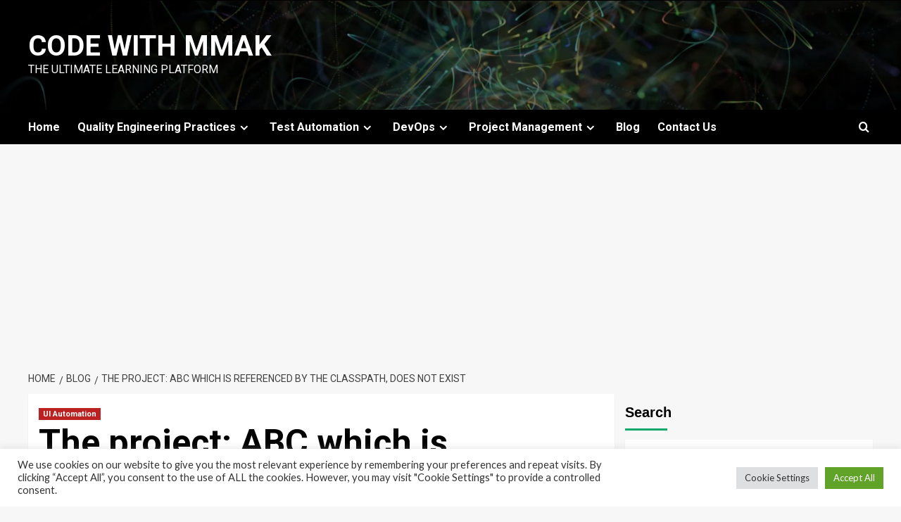

--- FILE ---
content_type: text/html; charset=utf-8
request_url: https://www.google.com/recaptcha/api2/anchor?ar=1&k=6LeYgDkjAAAAAJk9ilH0uL3B_G_OHhK5qsmT4GHy&co=aHR0cHM6Ly93d3cuY29kZXdpdGhtbWFrLmNvbTo0NDM.&hl=en&v=PoyoqOPhxBO7pBk68S4YbpHZ&theme=light&size=normal&anchor-ms=20000&execute-ms=30000&cb=1idai4vimpse
body_size: 49487
content:
<!DOCTYPE HTML><html dir="ltr" lang="en"><head><meta http-equiv="Content-Type" content="text/html; charset=UTF-8">
<meta http-equiv="X-UA-Compatible" content="IE=edge">
<title>reCAPTCHA</title>
<style type="text/css">
/* cyrillic-ext */
@font-face {
  font-family: 'Roboto';
  font-style: normal;
  font-weight: 400;
  font-stretch: 100%;
  src: url(//fonts.gstatic.com/s/roboto/v48/KFO7CnqEu92Fr1ME7kSn66aGLdTylUAMa3GUBHMdazTgWw.woff2) format('woff2');
  unicode-range: U+0460-052F, U+1C80-1C8A, U+20B4, U+2DE0-2DFF, U+A640-A69F, U+FE2E-FE2F;
}
/* cyrillic */
@font-face {
  font-family: 'Roboto';
  font-style: normal;
  font-weight: 400;
  font-stretch: 100%;
  src: url(//fonts.gstatic.com/s/roboto/v48/KFO7CnqEu92Fr1ME7kSn66aGLdTylUAMa3iUBHMdazTgWw.woff2) format('woff2');
  unicode-range: U+0301, U+0400-045F, U+0490-0491, U+04B0-04B1, U+2116;
}
/* greek-ext */
@font-face {
  font-family: 'Roboto';
  font-style: normal;
  font-weight: 400;
  font-stretch: 100%;
  src: url(//fonts.gstatic.com/s/roboto/v48/KFO7CnqEu92Fr1ME7kSn66aGLdTylUAMa3CUBHMdazTgWw.woff2) format('woff2');
  unicode-range: U+1F00-1FFF;
}
/* greek */
@font-face {
  font-family: 'Roboto';
  font-style: normal;
  font-weight: 400;
  font-stretch: 100%;
  src: url(//fonts.gstatic.com/s/roboto/v48/KFO7CnqEu92Fr1ME7kSn66aGLdTylUAMa3-UBHMdazTgWw.woff2) format('woff2');
  unicode-range: U+0370-0377, U+037A-037F, U+0384-038A, U+038C, U+038E-03A1, U+03A3-03FF;
}
/* math */
@font-face {
  font-family: 'Roboto';
  font-style: normal;
  font-weight: 400;
  font-stretch: 100%;
  src: url(//fonts.gstatic.com/s/roboto/v48/KFO7CnqEu92Fr1ME7kSn66aGLdTylUAMawCUBHMdazTgWw.woff2) format('woff2');
  unicode-range: U+0302-0303, U+0305, U+0307-0308, U+0310, U+0312, U+0315, U+031A, U+0326-0327, U+032C, U+032F-0330, U+0332-0333, U+0338, U+033A, U+0346, U+034D, U+0391-03A1, U+03A3-03A9, U+03B1-03C9, U+03D1, U+03D5-03D6, U+03F0-03F1, U+03F4-03F5, U+2016-2017, U+2034-2038, U+203C, U+2040, U+2043, U+2047, U+2050, U+2057, U+205F, U+2070-2071, U+2074-208E, U+2090-209C, U+20D0-20DC, U+20E1, U+20E5-20EF, U+2100-2112, U+2114-2115, U+2117-2121, U+2123-214F, U+2190, U+2192, U+2194-21AE, U+21B0-21E5, U+21F1-21F2, U+21F4-2211, U+2213-2214, U+2216-22FF, U+2308-230B, U+2310, U+2319, U+231C-2321, U+2336-237A, U+237C, U+2395, U+239B-23B7, U+23D0, U+23DC-23E1, U+2474-2475, U+25AF, U+25B3, U+25B7, U+25BD, U+25C1, U+25CA, U+25CC, U+25FB, U+266D-266F, U+27C0-27FF, U+2900-2AFF, U+2B0E-2B11, U+2B30-2B4C, U+2BFE, U+3030, U+FF5B, U+FF5D, U+1D400-1D7FF, U+1EE00-1EEFF;
}
/* symbols */
@font-face {
  font-family: 'Roboto';
  font-style: normal;
  font-weight: 400;
  font-stretch: 100%;
  src: url(//fonts.gstatic.com/s/roboto/v48/KFO7CnqEu92Fr1ME7kSn66aGLdTylUAMaxKUBHMdazTgWw.woff2) format('woff2');
  unicode-range: U+0001-000C, U+000E-001F, U+007F-009F, U+20DD-20E0, U+20E2-20E4, U+2150-218F, U+2190, U+2192, U+2194-2199, U+21AF, U+21E6-21F0, U+21F3, U+2218-2219, U+2299, U+22C4-22C6, U+2300-243F, U+2440-244A, U+2460-24FF, U+25A0-27BF, U+2800-28FF, U+2921-2922, U+2981, U+29BF, U+29EB, U+2B00-2BFF, U+4DC0-4DFF, U+FFF9-FFFB, U+10140-1018E, U+10190-1019C, U+101A0, U+101D0-101FD, U+102E0-102FB, U+10E60-10E7E, U+1D2C0-1D2D3, U+1D2E0-1D37F, U+1F000-1F0FF, U+1F100-1F1AD, U+1F1E6-1F1FF, U+1F30D-1F30F, U+1F315, U+1F31C, U+1F31E, U+1F320-1F32C, U+1F336, U+1F378, U+1F37D, U+1F382, U+1F393-1F39F, U+1F3A7-1F3A8, U+1F3AC-1F3AF, U+1F3C2, U+1F3C4-1F3C6, U+1F3CA-1F3CE, U+1F3D4-1F3E0, U+1F3ED, U+1F3F1-1F3F3, U+1F3F5-1F3F7, U+1F408, U+1F415, U+1F41F, U+1F426, U+1F43F, U+1F441-1F442, U+1F444, U+1F446-1F449, U+1F44C-1F44E, U+1F453, U+1F46A, U+1F47D, U+1F4A3, U+1F4B0, U+1F4B3, U+1F4B9, U+1F4BB, U+1F4BF, U+1F4C8-1F4CB, U+1F4D6, U+1F4DA, U+1F4DF, U+1F4E3-1F4E6, U+1F4EA-1F4ED, U+1F4F7, U+1F4F9-1F4FB, U+1F4FD-1F4FE, U+1F503, U+1F507-1F50B, U+1F50D, U+1F512-1F513, U+1F53E-1F54A, U+1F54F-1F5FA, U+1F610, U+1F650-1F67F, U+1F687, U+1F68D, U+1F691, U+1F694, U+1F698, U+1F6AD, U+1F6B2, U+1F6B9-1F6BA, U+1F6BC, U+1F6C6-1F6CF, U+1F6D3-1F6D7, U+1F6E0-1F6EA, U+1F6F0-1F6F3, U+1F6F7-1F6FC, U+1F700-1F7FF, U+1F800-1F80B, U+1F810-1F847, U+1F850-1F859, U+1F860-1F887, U+1F890-1F8AD, U+1F8B0-1F8BB, U+1F8C0-1F8C1, U+1F900-1F90B, U+1F93B, U+1F946, U+1F984, U+1F996, U+1F9E9, U+1FA00-1FA6F, U+1FA70-1FA7C, U+1FA80-1FA89, U+1FA8F-1FAC6, U+1FACE-1FADC, U+1FADF-1FAE9, U+1FAF0-1FAF8, U+1FB00-1FBFF;
}
/* vietnamese */
@font-face {
  font-family: 'Roboto';
  font-style: normal;
  font-weight: 400;
  font-stretch: 100%;
  src: url(//fonts.gstatic.com/s/roboto/v48/KFO7CnqEu92Fr1ME7kSn66aGLdTylUAMa3OUBHMdazTgWw.woff2) format('woff2');
  unicode-range: U+0102-0103, U+0110-0111, U+0128-0129, U+0168-0169, U+01A0-01A1, U+01AF-01B0, U+0300-0301, U+0303-0304, U+0308-0309, U+0323, U+0329, U+1EA0-1EF9, U+20AB;
}
/* latin-ext */
@font-face {
  font-family: 'Roboto';
  font-style: normal;
  font-weight: 400;
  font-stretch: 100%;
  src: url(//fonts.gstatic.com/s/roboto/v48/KFO7CnqEu92Fr1ME7kSn66aGLdTylUAMa3KUBHMdazTgWw.woff2) format('woff2');
  unicode-range: U+0100-02BA, U+02BD-02C5, U+02C7-02CC, U+02CE-02D7, U+02DD-02FF, U+0304, U+0308, U+0329, U+1D00-1DBF, U+1E00-1E9F, U+1EF2-1EFF, U+2020, U+20A0-20AB, U+20AD-20C0, U+2113, U+2C60-2C7F, U+A720-A7FF;
}
/* latin */
@font-face {
  font-family: 'Roboto';
  font-style: normal;
  font-weight: 400;
  font-stretch: 100%;
  src: url(//fonts.gstatic.com/s/roboto/v48/KFO7CnqEu92Fr1ME7kSn66aGLdTylUAMa3yUBHMdazQ.woff2) format('woff2');
  unicode-range: U+0000-00FF, U+0131, U+0152-0153, U+02BB-02BC, U+02C6, U+02DA, U+02DC, U+0304, U+0308, U+0329, U+2000-206F, U+20AC, U+2122, U+2191, U+2193, U+2212, U+2215, U+FEFF, U+FFFD;
}
/* cyrillic-ext */
@font-face {
  font-family: 'Roboto';
  font-style: normal;
  font-weight: 500;
  font-stretch: 100%;
  src: url(//fonts.gstatic.com/s/roboto/v48/KFO7CnqEu92Fr1ME7kSn66aGLdTylUAMa3GUBHMdazTgWw.woff2) format('woff2');
  unicode-range: U+0460-052F, U+1C80-1C8A, U+20B4, U+2DE0-2DFF, U+A640-A69F, U+FE2E-FE2F;
}
/* cyrillic */
@font-face {
  font-family: 'Roboto';
  font-style: normal;
  font-weight: 500;
  font-stretch: 100%;
  src: url(//fonts.gstatic.com/s/roboto/v48/KFO7CnqEu92Fr1ME7kSn66aGLdTylUAMa3iUBHMdazTgWw.woff2) format('woff2');
  unicode-range: U+0301, U+0400-045F, U+0490-0491, U+04B0-04B1, U+2116;
}
/* greek-ext */
@font-face {
  font-family: 'Roboto';
  font-style: normal;
  font-weight: 500;
  font-stretch: 100%;
  src: url(//fonts.gstatic.com/s/roboto/v48/KFO7CnqEu92Fr1ME7kSn66aGLdTylUAMa3CUBHMdazTgWw.woff2) format('woff2');
  unicode-range: U+1F00-1FFF;
}
/* greek */
@font-face {
  font-family: 'Roboto';
  font-style: normal;
  font-weight: 500;
  font-stretch: 100%;
  src: url(//fonts.gstatic.com/s/roboto/v48/KFO7CnqEu92Fr1ME7kSn66aGLdTylUAMa3-UBHMdazTgWw.woff2) format('woff2');
  unicode-range: U+0370-0377, U+037A-037F, U+0384-038A, U+038C, U+038E-03A1, U+03A3-03FF;
}
/* math */
@font-face {
  font-family: 'Roboto';
  font-style: normal;
  font-weight: 500;
  font-stretch: 100%;
  src: url(//fonts.gstatic.com/s/roboto/v48/KFO7CnqEu92Fr1ME7kSn66aGLdTylUAMawCUBHMdazTgWw.woff2) format('woff2');
  unicode-range: U+0302-0303, U+0305, U+0307-0308, U+0310, U+0312, U+0315, U+031A, U+0326-0327, U+032C, U+032F-0330, U+0332-0333, U+0338, U+033A, U+0346, U+034D, U+0391-03A1, U+03A3-03A9, U+03B1-03C9, U+03D1, U+03D5-03D6, U+03F0-03F1, U+03F4-03F5, U+2016-2017, U+2034-2038, U+203C, U+2040, U+2043, U+2047, U+2050, U+2057, U+205F, U+2070-2071, U+2074-208E, U+2090-209C, U+20D0-20DC, U+20E1, U+20E5-20EF, U+2100-2112, U+2114-2115, U+2117-2121, U+2123-214F, U+2190, U+2192, U+2194-21AE, U+21B0-21E5, U+21F1-21F2, U+21F4-2211, U+2213-2214, U+2216-22FF, U+2308-230B, U+2310, U+2319, U+231C-2321, U+2336-237A, U+237C, U+2395, U+239B-23B7, U+23D0, U+23DC-23E1, U+2474-2475, U+25AF, U+25B3, U+25B7, U+25BD, U+25C1, U+25CA, U+25CC, U+25FB, U+266D-266F, U+27C0-27FF, U+2900-2AFF, U+2B0E-2B11, U+2B30-2B4C, U+2BFE, U+3030, U+FF5B, U+FF5D, U+1D400-1D7FF, U+1EE00-1EEFF;
}
/* symbols */
@font-face {
  font-family: 'Roboto';
  font-style: normal;
  font-weight: 500;
  font-stretch: 100%;
  src: url(//fonts.gstatic.com/s/roboto/v48/KFO7CnqEu92Fr1ME7kSn66aGLdTylUAMaxKUBHMdazTgWw.woff2) format('woff2');
  unicode-range: U+0001-000C, U+000E-001F, U+007F-009F, U+20DD-20E0, U+20E2-20E4, U+2150-218F, U+2190, U+2192, U+2194-2199, U+21AF, U+21E6-21F0, U+21F3, U+2218-2219, U+2299, U+22C4-22C6, U+2300-243F, U+2440-244A, U+2460-24FF, U+25A0-27BF, U+2800-28FF, U+2921-2922, U+2981, U+29BF, U+29EB, U+2B00-2BFF, U+4DC0-4DFF, U+FFF9-FFFB, U+10140-1018E, U+10190-1019C, U+101A0, U+101D0-101FD, U+102E0-102FB, U+10E60-10E7E, U+1D2C0-1D2D3, U+1D2E0-1D37F, U+1F000-1F0FF, U+1F100-1F1AD, U+1F1E6-1F1FF, U+1F30D-1F30F, U+1F315, U+1F31C, U+1F31E, U+1F320-1F32C, U+1F336, U+1F378, U+1F37D, U+1F382, U+1F393-1F39F, U+1F3A7-1F3A8, U+1F3AC-1F3AF, U+1F3C2, U+1F3C4-1F3C6, U+1F3CA-1F3CE, U+1F3D4-1F3E0, U+1F3ED, U+1F3F1-1F3F3, U+1F3F5-1F3F7, U+1F408, U+1F415, U+1F41F, U+1F426, U+1F43F, U+1F441-1F442, U+1F444, U+1F446-1F449, U+1F44C-1F44E, U+1F453, U+1F46A, U+1F47D, U+1F4A3, U+1F4B0, U+1F4B3, U+1F4B9, U+1F4BB, U+1F4BF, U+1F4C8-1F4CB, U+1F4D6, U+1F4DA, U+1F4DF, U+1F4E3-1F4E6, U+1F4EA-1F4ED, U+1F4F7, U+1F4F9-1F4FB, U+1F4FD-1F4FE, U+1F503, U+1F507-1F50B, U+1F50D, U+1F512-1F513, U+1F53E-1F54A, U+1F54F-1F5FA, U+1F610, U+1F650-1F67F, U+1F687, U+1F68D, U+1F691, U+1F694, U+1F698, U+1F6AD, U+1F6B2, U+1F6B9-1F6BA, U+1F6BC, U+1F6C6-1F6CF, U+1F6D3-1F6D7, U+1F6E0-1F6EA, U+1F6F0-1F6F3, U+1F6F7-1F6FC, U+1F700-1F7FF, U+1F800-1F80B, U+1F810-1F847, U+1F850-1F859, U+1F860-1F887, U+1F890-1F8AD, U+1F8B0-1F8BB, U+1F8C0-1F8C1, U+1F900-1F90B, U+1F93B, U+1F946, U+1F984, U+1F996, U+1F9E9, U+1FA00-1FA6F, U+1FA70-1FA7C, U+1FA80-1FA89, U+1FA8F-1FAC6, U+1FACE-1FADC, U+1FADF-1FAE9, U+1FAF0-1FAF8, U+1FB00-1FBFF;
}
/* vietnamese */
@font-face {
  font-family: 'Roboto';
  font-style: normal;
  font-weight: 500;
  font-stretch: 100%;
  src: url(//fonts.gstatic.com/s/roboto/v48/KFO7CnqEu92Fr1ME7kSn66aGLdTylUAMa3OUBHMdazTgWw.woff2) format('woff2');
  unicode-range: U+0102-0103, U+0110-0111, U+0128-0129, U+0168-0169, U+01A0-01A1, U+01AF-01B0, U+0300-0301, U+0303-0304, U+0308-0309, U+0323, U+0329, U+1EA0-1EF9, U+20AB;
}
/* latin-ext */
@font-face {
  font-family: 'Roboto';
  font-style: normal;
  font-weight: 500;
  font-stretch: 100%;
  src: url(//fonts.gstatic.com/s/roboto/v48/KFO7CnqEu92Fr1ME7kSn66aGLdTylUAMa3KUBHMdazTgWw.woff2) format('woff2');
  unicode-range: U+0100-02BA, U+02BD-02C5, U+02C7-02CC, U+02CE-02D7, U+02DD-02FF, U+0304, U+0308, U+0329, U+1D00-1DBF, U+1E00-1E9F, U+1EF2-1EFF, U+2020, U+20A0-20AB, U+20AD-20C0, U+2113, U+2C60-2C7F, U+A720-A7FF;
}
/* latin */
@font-face {
  font-family: 'Roboto';
  font-style: normal;
  font-weight: 500;
  font-stretch: 100%;
  src: url(//fonts.gstatic.com/s/roboto/v48/KFO7CnqEu92Fr1ME7kSn66aGLdTylUAMa3yUBHMdazQ.woff2) format('woff2');
  unicode-range: U+0000-00FF, U+0131, U+0152-0153, U+02BB-02BC, U+02C6, U+02DA, U+02DC, U+0304, U+0308, U+0329, U+2000-206F, U+20AC, U+2122, U+2191, U+2193, U+2212, U+2215, U+FEFF, U+FFFD;
}
/* cyrillic-ext */
@font-face {
  font-family: 'Roboto';
  font-style: normal;
  font-weight: 900;
  font-stretch: 100%;
  src: url(//fonts.gstatic.com/s/roboto/v48/KFO7CnqEu92Fr1ME7kSn66aGLdTylUAMa3GUBHMdazTgWw.woff2) format('woff2');
  unicode-range: U+0460-052F, U+1C80-1C8A, U+20B4, U+2DE0-2DFF, U+A640-A69F, U+FE2E-FE2F;
}
/* cyrillic */
@font-face {
  font-family: 'Roboto';
  font-style: normal;
  font-weight: 900;
  font-stretch: 100%;
  src: url(//fonts.gstatic.com/s/roboto/v48/KFO7CnqEu92Fr1ME7kSn66aGLdTylUAMa3iUBHMdazTgWw.woff2) format('woff2');
  unicode-range: U+0301, U+0400-045F, U+0490-0491, U+04B0-04B1, U+2116;
}
/* greek-ext */
@font-face {
  font-family: 'Roboto';
  font-style: normal;
  font-weight: 900;
  font-stretch: 100%;
  src: url(//fonts.gstatic.com/s/roboto/v48/KFO7CnqEu92Fr1ME7kSn66aGLdTylUAMa3CUBHMdazTgWw.woff2) format('woff2');
  unicode-range: U+1F00-1FFF;
}
/* greek */
@font-face {
  font-family: 'Roboto';
  font-style: normal;
  font-weight: 900;
  font-stretch: 100%;
  src: url(//fonts.gstatic.com/s/roboto/v48/KFO7CnqEu92Fr1ME7kSn66aGLdTylUAMa3-UBHMdazTgWw.woff2) format('woff2');
  unicode-range: U+0370-0377, U+037A-037F, U+0384-038A, U+038C, U+038E-03A1, U+03A3-03FF;
}
/* math */
@font-face {
  font-family: 'Roboto';
  font-style: normal;
  font-weight: 900;
  font-stretch: 100%;
  src: url(//fonts.gstatic.com/s/roboto/v48/KFO7CnqEu92Fr1ME7kSn66aGLdTylUAMawCUBHMdazTgWw.woff2) format('woff2');
  unicode-range: U+0302-0303, U+0305, U+0307-0308, U+0310, U+0312, U+0315, U+031A, U+0326-0327, U+032C, U+032F-0330, U+0332-0333, U+0338, U+033A, U+0346, U+034D, U+0391-03A1, U+03A3-03A9, U+03B1-03C9, U+03D1, U+03D5-03D6, U+03F0-03F1, U+03F4-03F5, U+2016-2017, U+2034-2038, U+203C, U+2040, U+2043, U+2047, U+2050, U+2057, U+205F, U+2070-2071, U+2074-208E, U+2090-209C, U+20D0-20DC, U+20E1, U+20E5-20EF, U+2100-2112, U+2114-2115, U+2117-2121, U+2123-214F, U+2190, U+2192, U+2194-21AE, U+21B0-21E5, U+21F1-21F2, U+21F4-2211, U+2213-2214, U+2216-22FF, U+2308-230B, U+2310, U+2319, U+231C-2321, U+2336-237A, U+237C, U+2395, U+239B-23B7, U+23D0, U+23DC-23E1, U+2474-2475, U+25AF, U+25B3, U+25B7, U+25BD, U+25C1, U+25CA, U+25CC, U+25FB, U+266D-266F, U+27C0-27FF, U+2900-2AFF, U+2B0E-2B11, U+2B30-2B4C, U+2BFE, U+3030, U+FF5B, U+FF5D, U+1D400-1D7FF, U+1EE00-1EEFF;
}
/* symbols */
@font-face {
  font-family: 'Roboto';
  font-style: normal;
  font-weight: 900;
  font-stretch: 100%;
  src: url(//fonts.gstatic.com/s/roboto/v48/KFO7CnqEu92Fr1ME7kSn66aGLdTylUAMaxKUBHMdazTgWw.woff2) format('woff2');
  unicode-range: U+0001-000C, U+000E-001F, U+007F-009F, U+20DD-20E0, U+20E2-20E4, U+2150-218F, U+2190, U+2192, U+2194-2199, U+21AF, U+21E6-21F0, U+21F3, U+2218-2219, U+2299, U+22C4-22C6, U+2300-243F, U+2440-244A, U+2460-24FF, U+25A0-27BF, U+2800-28FF, U+2921-2922, U+2981, U+29BF, U+29EB, U+2B00-2BFF, U+4DC0-4DFF, U+FFF9-FFFB, U+10140-1018E, U+10190-1019C, U+101A0, U+101D0-101FD, U+102E0-102FB, U+10E60-10E7E, U+1D2C0-1D2D3, U+1D2E0-1D37F, U+1F000-1F0FF, U+1F100-1F1AD, U+1F1E6-1F1FF, U+1F30D-1F30F, U+1F315, U+1F31C, U+1F31E, U+1F320-1F32C, U+1F336, U+1F378, U+1F37D, U+1F382, U+1F393-1F39F, U+1F3A7-1F3A8, U+1F3AC-1F3AF, U+1F3C2, U+1F3C4-1F3C6, U+1F3CA-1F3CE, U+1F3D4-1F3E0, U+1F3ED, U+1F3F1-1F3F3, U+1F3F5-1F3F7, U+1F408, U+1F415, U+1F41F, U+1F426, U+1F43F, U+1F441-1F442, U+1F444, U+1F446-1F449, U+1F44C-1F44E, U+1F453, U+1F46A, U+1F47D, U+1F4A3, U+1F4B0, U+1F4B3, U+1F4B9, U+1F4BB, U+1F4BF, U+1F4C8-1F4CB, U+1F4D6, U+1F4DA, U+1F4DF, U+1F4E3-1F4E6, U+1F4EA-1F4ED, U+1F4F7, U+1F4F9-1F4FB, U+1F4FD-1F4FE, U+1F503, U+1F507-1F50B, U+1F50D, U+1F512-1F513, U+1F53E-1F54A, U+1F54F-1F5FA, U+1F610, U+1F650-1F67F, U+1F687, U+1F68D, U+1F691, U+1F694, U+1F698, U+1F6AD, U+1F6B2, U+1F6B9-1F6BA, U+1F6BC, U+1F6C6-1F6CF, U+1F6D3-1F6D7, U+1F6E0-1F6EA, U+1F6F0-1F6F3, U+1F6F7-1F6FC, U+1F700-1F7FF, U+1F800-1F80B, U+1F810-1F847, U+1F850-1F859, U+1F860-1F887, U+1F890-1F8AD, U+1F8B0-1F8BB, U+1F8C0-1F8C1, U+1F900-1F90B, U+1F93B, U+1F946, U+1F984, U+1F996, U+1F9E9, U+1FA00-1FA6F, U+1FA70-1FA7C, U+1FA80-1FA89, U+1FA8F-1FAC6, U+1FACE-1FADC, U+1FADF-1FAE9, U+1FAF0-1FAF8, U+1FB00-1FBFF;
}
/* vietnamese */
@font-face {
  font-family: 'Roboto';
  font-style: normal;
  font-weight: 900;
  font-stretch: 100%;
  src: url(//fonts.gstatic.com/s/roboto/v48/KFO7CnqEu92Fr1ME7kSn66aGLdTylUAMa3OUBHMdazTgWw.woff2) format('woff2');
  unicode-range: U+0102-0103, U+0110-0111, U+0128-0129, U+0168-0169, U+01A0-01A1, U+01AF-01B0, U+0300-0301, U+0303-0304, U+0308-0309, U+0323, U+0329, U+1EA0-1EF9, U+20AB;
}
/* latin-ext */
@font-face {
  font-family: 'Roboto';
  font-style: normal;
  font-weight: 900;
  font-stretch: 100%;
  src: url(//fonts.gstatic.com/s/roboto/v48/KFO7CnqEu92Fr1ME7kSn66aGLdTylUAMa3KUBHMdazTgWw.woff2) format('woff2');
  unicode-range: U+0100-02BA, U+02BD-02C5, U+02C7-02CC, U+02CE-02D7, U+02DD-02FF, U+0304, U+0308, U+0329, U+1D00-1DBF, U+1E00-1E9F, U+1EF2-1EFF, U+2020, U+20A0-20AB, U+20AD-20C0, U+2113, U+2C60-2C7F, U+A720-A7FF;
}
/* latin */
@font-face {
  font-family: 'Roboto';
  font-style: normal;
  font-weight: 900;
  font-stretch: 100%;
  src: url(//fonts.gstatic.com/s/roboto/v48/KFO7CnqEu92Fr1ME7kSn66aGLdTylUAMa3yUBHMdazQ.woff2) format('woff2');
  unicode-range: U+0000-00FF, U+0131, U+0152-0153, U+02BB-02BC, U+02C6, U+02DA, U+02DC, U+0304, U+0308, U+0329, U+2000-206F, U+20AC, U+2122, U+2191, U+2193, U+2212, U+2215, U+FEFF, U+FFFD;
}

</style>
<link rel="stylesheet" type="text/css" href="https://www.gstatic.com/recaptcha/releases/PoyoqOPhxBO7pBk68S4YbpHZ/styles__ltr.css">
<script nonce="GeRTNx81FotZNDFR5BEWbQ" type="text/javascript">window['__recaptcha_api'] = 'https://www.google.com/recaptcha/api2/';</script>
<script type="text/javascript" src="https://www.gstatic.com/recaptcha/releases/PoyoqOPhxBO7pBk68S4YbpHZ/recaptcha__en.js" nonce="GeRTNx81FotZNDFR5BEWbQ">
      
    </script></head>
<body><div id="rc-anchor-alert" class="rc-anchor-alert"></div>
<input type="hidden" id="recaptcha-token" value="[base64]">
<script type="text/javascript" nonce="GeRTNx81FotZNDFR5BEWbQ">
      recaptcha.anchor.Main.init("[\x22ainput\x22,[\x22bgdata\x22,\x22\x22,\[base64]/[base64]/[base64]/[base64]/cjw8ejpyPj4+eil9Y2F0Y2gobCl7dGhyb3cgbDt9fSxIPWZ1bmN0aW9uKHcsdCx6KXtpZih3PT0xOTR8fHc9PTIwOCl0LnZbd10/dC52W3ddLmNvbmNhdCh6KTp0LnZbd109b2Yoeix0KTtlbHNle2lmKHQuYkImJnchPTMxNylyZXR1cm47dz09NjZ8fHc9PTEyMnx8dz09NDcwfHx3PT00NHx8dz09NDE2fHx3PT0zOTd8fHc9PTQyMXx8dz09Njh8fHc9PTcwfHx3PT0xODQ/[base64]/[base64]/[base64]/bmV3IGRbVl0oSlswXSk6cD09Mj9uZXcgZFtWXShKWzBdLEpbMV0pOnA9PTM/bmV3IGRbVl0oSlswXSxKWzFdLEpbMl0pOnA9PTQ/[base64]/[base64]/[base64]/[base64]\x22,\[base64]\\u003d\x22,\x22wrFgw5VJw6YOw4o8MA3CihnDv0EGw5TCoBpCC8OOwrsgwp5DMsKbw6zCn8OYPsK9wpDDuA3CmhjCtjbDlsKwKyUuwpxhWXIwwq7DonohGBvCk8KJO8KXNX7DvMOER8ORUsKmQ3jDhiXCrMOGXUsmWMO6c8KRwpPDm3/Ds1YNwqrDhMOWfcOhw53CpEnDicODw4bDhMKALsOXwoHDoRRxw7pyI8KRw5nDmXdSY23DiCZ3w6/CjsKsVsO1w5zDucKqCMK0w4VLTMOhZMKAIcK7KmwgwplBwot+woRpwrPDhmRHwpxRQW3ClEwzwqDDisOUGQ4Pf3FXcyLDhMO1wqPDoj5Qw6kgHyVzAnBGwok9W1QCIU0xIE/ChAFpw6nDpwrCp8Krw53ChkZ7LkYSwpDDiHHCpMOrw6Zww7xdw7XDqsKwwoMvZSjCh8K3wqwfwoRnwqvCs8KGw4rDpFVXex5aw6xVL1ohVBfDtcKuwrtHW3dGWVk/wq3Cn3TDt2zDkgrCuC/Dk8KnXjoxw6HDug1lw6/Ci8OIBDXDm8OHfsKLwpJnZsKiw7RFFSTDsH7Dm1bDlEp+wolhw7ccdcKxw6khwoBBIhBiw7XCpg/DkkU/[base64]/DgWDCkcK3eH8/[base64]/Dh1xLMcOnwrh8wp/Dtj91woNrQ8ORQMKSwqjCkcKRwofCk2sswpFRwrvCgMO8wrbDrW7DvsO2CMKlwobCoTJCHE0iHi/Co8K1wolaw5BEwqEeCMKdLMKWwpjDuAXCqCwRw7xoBX/DqcKFwpFceH5NPcKFwrAsZ8OXaGV9w7AUwpNhCynClMORw4/CkMOkKQx+w67DkcKOwq3DixLDnFLDoW/CscOrw6REw6wew4XDoRjCvhgdwr8RUjDDmMKQFwDDsMKSIgPCv8O7b8OHfDrDi8KDw4DCq1Y/[base64]/ClkE/w53Chl/CiMO4YsOVSSzCiMOwwp7DtcOTw5Qcw7DCqMOnwpfCjV9/wp13LyrDpcKtw6jDrMK2eScBJgc+wrIibMKjwrBeBcOxwqfCssO0wqDCm8Oww74Sw4zCpcOOw6xNw65tw5TCjAovdsKheEdhwqbDvMOTw6pZw4dQw73DozAWXMKjFcOaIEM/UGJ1Iy8eXBbCpyTDvArDvsKJwrgrwpTDt8O/[base64]/woXDmcOeGsKGw5jDpU/[base64]/NAQYN8Ohw6LDlQBSw49+w6HDvkh6wqPDuDjCp8Kmw5/Ds8KQwoPCncKDYsKQK8KTA8Oqw4B/wq9vw5RMw7vCt8ONw6kvJsKjS0HCrS/[base64]/Dt8KJd1/[base64]/CqXoIw5TClRU5wovCmsKwEMKDLGU8wqzDisKFGmHDn8KOIDjDjWrDiBjDqiUkcsO8G8KFRMOewpF8w44QwrvDocKowq7CpQTDl8OhwqcMw6HDh1vDunNPO0sUGz/Cv8KFwqkqPMOXwox5wq8hwoIobcKTw7zChsOlQDB3P8Ogwrhcw5/CqwUfFcOJeEnCp8OVDsKrR8Ogw5xrw7RsQ8KGDcK1GMKRw4nDu8KjwpTCpcOiAmrClcOQwqp6w4zDhFhFw6tUwpTCuy8HwpLCu2x2woLDt8OPEgs/HsKZw6tvM27DklnDuMKHwrpgwrLCoETCtsKiw7MKegwwwpcew6DCm8KcdMKdwqLDp8KSw7Eaw5jCosO8wpk1KcKFwpQjw5bCrgsJTjQYw63Cj0s3w7bDkMKiCMOaw41fMMOWL8OTw4kSw6HDsMOIwrDCli3DiyjCsBrDkDPCs8O9e3DDtsOKw5VnXmvDpRzDnn/DqxzCkDNBwprDpcKnIGRFwq0sw77CksO+woUVHMKDYMKHw4QBwpJ4XcOnw4zCvMO1w5NtUsKoZDLCsGzCkMKyRQ/CsBBnWsOdwo4Pw43CmMKnPyzCgA0iP8KEBsK2FCMew6QuWsO8KMOJVcO1wqJrw6JfZ8OQw4YlfQ1owqtIQMKSwqpjw4hOwrHCh2hrXsOKwronw5wxwrzCosOdwpDDg8OHcsKYUj4Fw65jU8O/wqPCtALCt8KuwpjChMK6DQ/[base64]/w4XCo17CkcOQwpsJQ8OgUcOKQ2k0w7BSw4IDW3g0A8OeXzrDoSzCosOvUDrCjjDDjmMEDMO4worChsOXw71Sw50Rw5hWdMOsXsK0YsKMwqUWcsK5wrIxLVrCg8K1WsOIwrLDmcOxIsKuEy3CsXtBw4VgTALChTcOBcKCwq/[base64]/woPDq2MeP8KFw7fCo8OOQ3XDncOoZMKDw6DDuMKFe8KHesOXw5nDl1VawpEHwqvDrDxeXMK3FDNywqLDqQ/Cq8O4JsOlecOGwozCrsOVZ8K4wobDncOqwo9GUGYjwrjCvsKow4FhZsO/V8K3wohZdMKswoZkw7vCn8OAWMOQw7jDgMKzF3DDqCrDl8Krw4rCl8KFZQh+GcOwesOIwq84wqgZEE8UIStuwpzCkE/Ck8KLVCPDpHHCkm4YanvCpyYfHsOBecOfLT7CrknDhMO7wrxjw6dQAgbCo8Kjw6pDA3/ClTHDtXRbC8Ocw4LDhzZbw7rDg8OgBl4rw6vCq8O6VX/CiUAmw4tWVMKmUsKVwpHDgHPDu8Oxwr3CucKFw6F0eMKVw43CvSkrwprDlsOzT3TChDgYQ3/DjVPCqsOEw6l2dTDDuEXDnsO4wrBBwqvDuXrDswICwqjCpDvCu8OHH1IgF2rCnCLDnsO4wqXCiMKCbG7Co2jDvcOiV8OOw7rCgDZgw6Q/[base64]/CgMO4VTLDsk50w4LDs8Ozwq/Cr8KARQXDsUXDksOFwpdBUgfCosOcw5/[base64]/[base64]/DhcOsw73CnQQCesO0w5rCimJbKVTCuAPDi1l4wrNXNcK3w6/CqcKtXz8Gw4TCgjbCriInwrMHw7HDqVY+Y0Q+w6fCocOrLMKaJ2TClg/DkMO7wpTDlE4YFMKATlrDtCjCj8ONwqd7HhnCicK8fTIKKwvDgcKEwqBuw4LCjMOJw7fCtsO9wo3ClC/Cl2kjBz1pw67Cq8OjJT/DmMOMwqVewoXDosOnwrTCl8OKw5jDucOnwrfCh8K/CcOeQ8OtwpTCjVcmw7HChAFvY8OfJiI+NcOQwphOwrJow4LDvsOVGQBlwq0GN8OLwq52wqvCtHXCoV7Crj0cwrnChV1Vw59TcWPCqknDp8OTb8OBTRp0ecOVR8OMNGvDhhHCocKvWj/[base64]/Cn3zDiwHDrFonfcOcacOdw4rClsOOwpzDkSXDq8OAYMO7VRjDnsK4woYKSibDoEPDs8OXa1ZTw4xwwrpnw4F3wrPCsMOeZ8OBw5XDkMOLDhwpwqkIw687VsKMNEBkwpJ1wrLCtcOWZwFbL8KQwoXCqcOdwqXChxEpDcOoIMKpZCoyeGTCjFY3w7/DhcKvwr/DhsKyw6fDncOwwpkxwonDijocwqEuOQFIA8KLw47Dgi7CoCfCsjFNw4XCoMO/L07ChB5FakTCk0jCuk9fwqZuw4TDm8K2w4DDskjDv8KOw63DqsONw71KK8OWGcOnDBteKWYiYMKow7hDwp9+wp8fw6Ipw6Rew4wrw7/[base64]/wpjChMKaDDLDrl3CjsObdV3DgGnDrsOKEsO/VcOvw4jDncKHwpkVw7zCq8OdXg/CmxDCgW/CuV1Hw7jCh0ULQS86IcKSOsKSw5PDuMKsJMOswqlHEsOMwrfDu8KIw6nDhsOjwoLDtT7DnwzCtm08HHzCjmjCv1XCm8KmJ8KmLREqLynDh8OlM17DhcOGw5XDgcO8JRYvwr/CjyTCssK7w5ZJw6MvBMKzHMKiKsKSECjDuHnCt8OnZXBKw4FMwohvwrHDj1MeQEcuHcOvwrF6SCvDh8K8RMK+XcKzw45Fw5XDngbCqGbCoy3Dv8KhA8KOWik6FW8ZRcKzBcOcOsO8I1kMw4/CqnrDrMOYQcKpwoTCusOjw6l5S8K4w57CuiXCpMK/[base64]/Du8KUS3NpwofCkA3Dn1/CsRttLMKTGcOZKVvDv8KBwq3Dv8KXQgzCn20VBsOLMMKVwotmwq/CsMOSKcOiw63CnTTCtzfClHcvfcKuTzYrw5bCmhkWT8OgwovCqlvDtgQ8w711woUTOlXCtVbDnBLCvSPDiwHDqjPCt8Ktwq4Dw7h2w6DCoFtKwpt1wrPCmX/ChcK5wo3Dq8OBXsKvwpNFKkJ7wp7Cn8KFw5cVw67CmsKpMxLDrgDDgUDCpMOBScOEwpVww6pBw6Nrw5M8wpgNw7DCpcOxUcOiwr/Cn8OnTcKXFMK9C8KQVsKkw57CiC8Pw6Qaw4B9wo3DgyfDkhzCmVfDny3Dq13CjB42IGBQwrnCiynDssKVDj4wJiPDhcKGTn7CtmDDgk3Cs8KRw6vCqcKIDD3ClzMow6lhw5p1wo49woBFacOSFEstXUnCpMKvwrRxw6YvVMOBw7F8w5DDlFnCocKuT8Ktw6/CvcKeM8Kgw4nCpMOwWMKLWMKIw7fDj8Kcwpo8w55IwoLDtmoywpXCjRHDqMKowr1Jw63Cq8ONVnnCpcOhCxXCnXXCusKOOy3Ci8Kww7jDsUAGw6hww7p4NMKAJm5/XAAhw7FAwp3DtyQgT8OvAcKSacOsw4TCu8OPAh3CosOoe8KUCMKwwpkzw459wprCmsOQw51ywrzDr8K+wqJ0wpjDoQ3CnhIZwr8Swp4Ew4jDojQHTsKdw5/Cr8OKGFcRHMKKw7tkw4bCjHo6wprDl8OuwrzCqsKuwoDCuMKzFcKmwqJ2wq4iwq0Cw4rCoDgSw4vCogbCrk3DvRZcUsOcwpcew68ODMOJwo/DucKYYiDCoz4lLwLCtcKEO8K5wpnCiCrCh2AMaMKhw656w6taKiEqw5LDgMKIYsOfTsKpwo12wrfCujvDosK/[base64]/DqMKkw6IWw5Eew7zDnMK0FMObQcONGEfCpjLDsMOlSV4nA3EJw4pxGGHDp8KKdsKZwpbDjVzCu8K+wp/DqcKtwpzDpiHCn8KydVPDnMKmwr/Dr8KmwqjDgsO1I1fCglvDosOxw6HCmsO/[base64]/[base64]/[base64]/w7BGNEjClH/Dj8KMFMKow7LCnGA5HMKVwrPDtMKyPms/wqDCvcOeV8O4woPDlyTDl0A6U8O7wpbDt8OwOsK2wptQw708OXvDuMO1FUFqPDzDkEPDmMKuwonCjMONw67DrsO2YsOBw7PDsBHDgA7DjkEdwq7DisKSQsKjL8K9E1kawoA3wrJ6fT/DnTdTw4bCkQnCr0Bxwr3DmDDDoxx0w73DoHcuw7UQw5bDiEjCqCYXw7XCh3hDTGk3XQbDiyMHOsOmXHfCjMOMZ8KPwrNQE8KPworCrsKOw6bCiUjDnUgsYWEQKSo5w4jDpGZdRh/Dpm9SwoXDj8O0w6xxTsOnwovDqBtyW8KhQxHDjVjDhlsjw4nDh8KrGS5vw7/[base64]/ecOsXmluFsOfwrnDrSFmwrDCoBbCtsK6DsKWB2PDu8KOw7/Cp3zDgTcaw7LCqC0pb1VJwr18S8O3XMKXw6fCmkbCrTLCu8K1fMKkE0B+ZB8Gw43DiMK3w4nCrWxuRTbDlThiJsOYcTlbcATDhWzDpCAQwoYTwpEzTMOrwqJ3w6k5wr0kXMOdVSsdAA/Co3jCvDAVd3g7GTLDoMKywoY1w4vDocO2w7lIwrXCjMKrOi1owoLCgVfCo1xSb8KId8KIwofCjMOQwqLCqcOOTFLDh8OkRHTDpRpWTkBVwoMlwqcBw6/CisKEwqrDpcKOwpExHjLDqmQSw67Cs8OhbDhrw6VAw71Gw6PCtcK3w7HDv8OeaTINwphrwqIGRTbCoMK9w4Ytwrxewp1IRznCv8KfACc4CBvCq8KREsK7w7PDsMKfKcKIw6knOsK4wqQ5wpXClMKbfkl6wqUew795wrAUw7/CpMOAUMK4wpddeA3CsVQFw5YeQh0Dw68Aw7rDtsO+wpnDr8KGw4Qjw4FGKnPDjcKgwq3DkknCtMO8TMKMw4nCvcKHS8KRMsOADjXDmcKTSnfDm8KeEsOYWEjCqMOgWsOcw719ZMKuw5rCgUhzwpEabiYdwoPDpj3DkMOJwpbDlcKPCiFHw7vDlsKYw47CiVPCgQJ/[base64]/RE/CoBzChUjCrUbCoMOyUB/DnsOuP8KFwrwvZ8KkfSPDrcKyaxI5YcO/MCZGwpdKB8K6IjPCj8O+w7LCvQJqXcKxRhUkw74ew7DCkMO7UMKnW8OTw5BawpHCk8Ktw6vDpl8nKsOewp9pwoHDgmQsw7/DtT3CkcKEwp0xworDmArDugJvw4NyScKtw6/Ch2zDnMK9wpTDrMOYw7cwCcOrwqEEOMKKeMKSTsKLwoPDtBpqw7J1eUEwKVA5SWzDgsKxN1vDv8O0asOiw6/[base64]/wqLCvVXDpcOoeVh4wr9pUWlgw6bDtcO+wr0rwpVXwqBJwoLCq0gYUHLDkU0DPsOOEcK5wpvCvWDDmXDDuBQbDsO1wrh/G2DCjMOawrTDmjPCh8O8wpTDp21/XQPDgB7CgcKMw6JCwpLCp19Vw6/DvG08wpvDoGgMG8KiacKdesKGwr5dw5vDhMOxCyXDqxfDvG3CiE7Dmx/[base64]/KcOJwrLClAVpwqNyf8KoAMK+w7pvw6N5VMOGacK+U8OKKMKzw4EmLEjCqx/Dm8K9wqXDpsOFX8Knw6fDhcKBw6VlB8KrKcKlw48uwqU1w65gwqxYwq/[base64]/[base64]/w4JDfwY2wodjw68ZTUfCosOyw6gmw4tSM1LDicKLY8KhSn4/[base64]/[base64]/EiXCoBXCth83HwYewpdpw4rDg8ODwpQODsK8Km9cI8KMNMKjU8K8wqp7wo8TZcOFAwdBw4fCisO/wrPDlxp0WUnCux1zJMKoZEfCvlfDlVzCoMKqP8Oow5/Ch8OxWcO/KBnCjMOKw6AkwrQYfsOwwqDDijrCj8KLRSNzwowxwp3CkSTDsAbCpRMjwqVsHz7Cp8O/wpTDpsKJacOYw6LCv2DDsBppJyLChw9uRWN9wpLCocO5cMKiw4cCw7XCmyfCpMOELF/CtMOMw5LCkm0Bw61pwonClGzDiMOBwowGw7wtCRnDuCjCicKBw6Q/[base64]/Di8KDaGTDt8OqdMOcFsOcMEPDg37DqcOmwoXDrsO+wp59w7nDocO8w6zCucKlcmlvMcKbw4VEw5fCr0d/[base64]/[base64]/DgsKMwoVnw5UvQDnDmcKNGQJzEUJ9FwfDhUFhw6LDjsOECcO3VsK+YgofwpgjwqXDjcKPwrxQLcKSwo1+I8Kew4g0wpJTE2obwo3Cq8O0wq7Dp8K5UMKswoobw43DisKtwpJ9wrJGwrDCtFhOdRTDgMOHAsKlw4AeFcKMbcKlQgLDo8O3P2U8woDCnsKPVsK6Nk/[base64]/CgFEww5DCkcK2wqZrFFQqIMOpK1LCqsOSwqPCpWF5KcKVbHnDuC5gw6HChcKyVzLDnXRjw7zCmirCigpofhLCkA1wEi8HbsKow5XDsGrDjMKMVjkjwqxCw4fCv3EwQ8KIFiTDkhM3w5HCt38cScOiw4/CvwNibBPClsKEBh0OIVrCtld4wp95w6ozVHtOw48dAsO/bcK4GCoGPVBUw5bDj8KkZ3HDuggKVG7CgWp4BcKMJsKZw4BGdHZLwpcpw6/CgT7CqMKCw6pYRHvDnsKsV37Cjy0dw516PBVvLgJ1wq/DicO5w4XCisOQw4bClVXChnJEAMOnwqNVFsOMHhrDom5zwozDq8KXwp3CjMKTw5fDhinChCLDqMOHwoEZw7zClsOuS1VLasKjw6HDi2/Dn2LClR7DrsKPPwtYIl5dSlF+wqE8w6BNw7rCtcO1w5M0w5TDhh3Co0HDnw4wPcOpGjRBJcKtT8Kqwo3DssOFUWt+wqTDv8KJwrltw5HDh8KcSXjDjsKNRBfDokRiwr81ecOwY1h7wqUow4w/[base64]/DpcK3wqoBNx4qw78uwqZ6w7fCulDDigUzDcOfcSNwwqvCoD/[base64]/DjSFpZ211QcOmw6Muw7PCvGnDmCTDjsO0wqvDg03CjsOGwp0Ow6TDnVbDjCJFwqVrAMO4K8KaZkHDk8KgwqEyCMKLTjU+SMOGwo1kw7DDinjDh8OzwqksIVAtw6cdSGIUw7l4Y8OwAEPDg8KwT0/CjcOJS8KwOkTCnwHCt8OYw6fCjcKWL3p7w4gAwr1AC2B2YcOqEcKMwonCu8O0KFjDlsKJwpAowoQ6w6J2w4DCr8KRWcO+w7zDrVfDnUHCkcK4B8KwHS9Iw6jDvcKYw5XCkhlMwrrClcKnw6lqE8OJFsKoAMKEc1JvUcKfwpjCrXs8PcOyRVlpeyzCiTXDrsK5PSh2w7/CuCdYwoJQJjbDtiJwwrXDhyvCmW0UOGhNw7TChWF7ZcO1wqMTwo/DpzwgwrnChAhTacODQsKZCsOwBMObZkDDqXFpw7zCsQHDqHdARMKXw64pwpzDlcOfQ8OaCnzDrsOiT8O+UcKiw4rDpsKwLyZ8c8Kow6nCllbCrlZcwrQwTMKjwqPCqsK0OBZEVcOVw6TDrFE0RMOrw4bCpEbDqsOKw5NlcGdIw6DDmF/CuMKQw7I2wpHCpsKlw5PDvVhFYGvCnMKZFcKFwp3Ds8KXwqQ0w4jDtcKxK2zDr8KtYzzCisKTbHPCqSjCq8OjUh7CmjjDhcKzw6N6HsOoRcKaDsKpGQPDs8O1TcOGOMOoRMKfwpHDhcK+VD90w5rCj8OoImTCjMOmMcKKLcOvwrZOwolPIcKTw5HDjcONesOTPwjCmm/[base64]/DtsOmb8O2X8KKwoNaBMOrwqVLRsK7wpY+bg4Xays3eH1nUcKkKQrCqE3ChyMow45nwo7ClMO3HmYzw7pkPcOuwqvCjMKAw4XCg8Ocw7bDsMKoK8Obwpwbwr3CgkvDg8KwTcOXbsOkShnDikhBw54/dcOaworDh0VAwr0TQ8K+FjnDucOxw6BowqHChGgOw4/CkmZTw6DDhz0NwqAdw6l/J23Ch8OhGMO2wooAwpHCsMK+w5jCt2XDq8KZQ8Ktw4rDjMK2dsO9wrbCrVfDmsOiAUHDrlAuecObwrbDucKgITRYw6FcwoN1HD4LGcOPw5/DgMOewq3CuA7CgcKGwoleJmvCh8OoasOfwpvCjhhMw73CjcOTw5gjX8K0w5lNYsKtZiHDvMOpfh/[base64]/CoC3CocKtw4BKw5zDvxwtwpQcw7/DpT/DilrCo8KNw4bCuz3DiMOtwp/Dq8OtwrYBw4nDjC5Md2J5wrhEU8KiesO9GMOIwqY/cjfCvlvDnwzDs8KHBHjDq8KmwojDsSJcw4nDtcO3BAnDgH4YB8OROyTDonlLLlhGdsK8C1tkd1PClxTDm0nDl8OQw6bDp8KoO8OIbFXCssK2aEsLFMKBw7cqOjXDiCdJLsK/wqTCk8K9ZMKLwojDt0DCp8Ozw6o6w5TDrDrDt8Kqw69gw6hSwqPDgcKVRsK9w5VfwrPDtHbDiAR6w6jDkhzCtgPDvMORKMOWc8OzGkJrwqEIwqomwo/Drilici4NwrRyDMKVO3xUwqHCmj0aWBPDr8OoMsOuw4hKw5TCjcK2RcO7w5LDrcOJOA/Dl8KKb8Orw6bDk1dNwpBrw7XDr8K3Q2UJwoXDujQAw4bDtEnCg2ECV3bCvcK8w7PCvy9jwojDlMKVDGV9w7XDjQoEwrbCo3dfw7rChcKgV8Kfw5Ziw44oG8OfCBnDrsKIT8OoaArDm3tEITF5HHLDhVBGMVPDqMKTHWtiw4NBwqBWGl0xQcOJw6/[base64]/CjhbCqcKSUCrCqDohIG/Dr8KAYnQ5OA3CosOteCQ4UcOtw4EUEMOEw5jCpi7DuXMlw4NcNWVww6gESXbDoHnCuA/Ds8OFw7HCvAw2J1DCin8wwpfCqcKdeGtXFFTDiE8JdMKww47ChEPCoQbCgcOgwrbDpjHCkGPChcOowoXDpMKRS8O9wrxlLnRcbUTCoGXCl2B1w4zDosOpeww/E8OAwpLCu03CtCh3wrHDpU9BW8K1OHrCiAXCkcKFDcO4JzTDgsOkKsK4PsK8w73DoSAwWwXDs2IuwoV/woXDjcKnQMK7S8KQMcOUw7TDjMOcwpVbwrc3w63CoEzCjRwbVlB4woA7w5zCildbbGU8eCF5wqcTVWcXKsOgwpDCpQ7CkhtaG8OBwpljw4FQw7rDhsKwwrNPIlbDgcOoEnTCkxw9wppTwr3Co8KDc8Kuw7Mmwo/Ch39gC8OXw4fDoEbDrxTDv8KSw41uwopRMF1gwrjDrcKmw5PCjx5cw7vDjsK5wo4ZdGlqwojDoTfCowluwrjDjRrDsm1vw6/DjBjCgUtWw4XDpRPDtsOtCMOZAcK8wrfDgDLClsO2d8O6enFRwrTDn3LCrcKjwq/DlMKhTcOQwpPDi3VKG8K7w6jDvsKLQ8OJwqfCtsOVAMOTwrxQw5IkZwgFAMOKNsK+wrNNwq0Cw4R+b2NsHELDh0PDmcO0w5Vsw5odwqbCu119ACjCg3I1YsKVMXI3QsKCDcOXwq/[base64]/CqynDhljCg1DCqsKew5nDpH5OAyo8w73DlQt1w5l5w5FKRcOaTR/DgMK+dMOpwqxsQ8OUw4vCpsKqdBHCk8KBwp1dw5rCgcO0QEIAG8K7wq3DisKEwq80B2tlUBVBwrLCusKNwonDu8KRdsOSKcOYwrjCmsOmWktQwrd5w5I/[base64]/DksKbWh4bw6/[base64]/[base64]/wrlUw7kyUV3DmHHDj0DCv8OcZ8K0w4Yrbh3DrMOAw7kKDizDpsKyw4nDpnTCtcOjw5DDiMOdVHooUMKqBFPCrsOmw7BHK8K6w5FIw6xGw5/CscOlP0XCqsObbmwVScOtw7ByfH07CXvCp3DDnXgowpZwwrRbARo9IMKtwog8NRDCgQPDhWQJw5N+RSrDk8OLCk3Dg8KRfV/[base64]/bMOuecO1eMKpfmtNwoTDsXMUwpUQXwvDlcOJwrEiRWdaw7UGwqfCocKGL8OXAgISX0LCmcKXYcKgbMKHXlEfB2DDrcK7UcODw7HDvA/DnlBxeETDsBM3Y3dtw5TDuRPClhTCsmPDmcORwqvDu8K3PcOUecKhw5VUSSxZYMKUw7rCmcKYdsO+I3ZyBMOrw5V+wq/Djm5qw53DvsOQwodzwr5mw6LDrTDDhhrCpB/DtsKsY8KweCxNwpHDuXDDlwcKSVTCmXjCq8O5woDDm8OdW0dlwoLDncK/MUzCkcKiw4Fbw4gRXsKnLsOhf8KowoVIH8O5w7J+w6LDgkAOITJ2P8OEw4tcAMO4YWUkMUF4YcKFXMKgwrYQw5UOwrV5QcO+HsKqMcONRWHCq3B3w7JWwojCqsK6c0lsTMKqw7M9M0HDo1bChh/Dtm9QLHbCun0wU8OgBMKtQE3Ch8K5wo/[base64]/CsMOgPcOAwrrDvsOWSzAHPA12TTTDpGvCl1vDpQs9w4tfw65cwrNaXCguJMKXVBtlw4xhNDbDj8KDUHHCoMOoDMK0LsOzwovCo8Kgw60aw5ZRwps1cMOgUMKZw6XDsMO5wpcVJcKTw59gwqDChMOFH8Ozwotnw6ggZHsxAisNw57CmMKkdsO+woUhw7/DncOeN8OMw5rCoDTCmCjDshg7wpV0KcOowrTDpsKQw4XDtxTDuAMmF8KPfkZMw5HDtsOsasO4w5Uqw7dLwp/[base64]/[base64]/DmSzDtsKjXsKgKMKLw7nDmGACw5fDg8KmCDMaw5rDpwzDuXBawpJKwrDDl052GyDCoi/CuiweJHDDuwPDkEnCmC3DhRcqNARJBVzDkUUoLWQkw5ttccKXZAtacn3Cqx54w6JOAMOcbcO5BW5FVsOAwpLCgGNrMsK5SsONP8OQw5Rkw6Vzw43Dn3Nbwqo4wr7DhgPDv8O8Jn3DthsZw7TDg8O9wpgYwqkmwrJ8TcKGwo1GwrXDgkPDlg8/PgQqwpbCt8KmO8OsJsOzFcOJw5rCty/Cn1rCisO0d0tRAwjDlkQvFMO2JzZ2K8K/DMKETkMtDisnDMKew7Q7wpx9w73DuMOvNcO5woU2w7zDj3Ngw5NaWcKSwpobVDwrw501FMODw7RfZMKBw6HDscOTw50OwqAowqVxXmc6bMOWwqUjIMKAwpHDhMK8w513G8KLGjgawos/YsK5w5LDrTJyw4vDr30FwoIYwq/DhsO5wr7CrsK0w7zDhlZ2wrfCriYzDwzCnsO7w6MRT3BkDjTCu0XDpTFPwpRdw6XDl18ewrLClR/DgGDChsK2ahzDtUrDgw4hVTXCq8KIZHREw7PDnlPDm1HDlW9yw5XDuMORwqvDuBxzw68xY8OqMsOLw7HDmMOsXcKAasOOw5zDpsK9dsO8PcOhWMOJwpXChsONw4tWwo7DuX8Ew59gwrI4wrk9wp3Duh7CuT3CiMKXw6nCuz5Ow7PDv8KhIzM8wovDvDnCkA/[base64]/Cr3PDgMOFwqrCl8K/wqvDjcKBH8KHXcK2wrcnIxJ+LT7Cs8KmQMOzb8KyMMKjwrXDokfCgiHCl3hkQGhoAMK8UgrCvSzDiw/DgsOlC8KAN8O7wplPTX7CrsKnw5/Dq8KCWMK9w7x4wpXDuGTDpRFvC3NiwobDp8Oaw7HDmsKGwqI+w59kOMK/[base64]/[base64]/Dl8KcGcKlw4cNwr15wpHDqCXDt08mP0YQC8K3w6QeGcKew7TCjsKCw7hlawJhwobDk1TCoMKpRkpEB3vCujTCkxskb1l9w73DtzVdcMKVXcK6JRzDkcONw7rDvkjDvcOEDEPDucKjwqE6w4kTYWVrVy/CrcODFMObRGR2CMOhw4djwpHCvAbCm155wr7CosONHMOjTn/DkANZw6d5w6/Dr8KhXBnCp1ZfKMKCwrPDqMO9bMO0w7XCiFvDtzQ/TcKKVQ1YccK0S8KXwr4Ew5ctwrPCusKFw7/ChzIQw4rCgRZPVcOhwoISO8K7I24SRcOuw7zDr8OywpfCmyXCm8KswqnCoUXDq3/DhTPDtcK+D2XDpB7CkSLCtD9wwrIywq1uwqbCkh8Cwr/[base64]/DvyTDhcKLGMKRJ8K5GMKEw4oSwoHCp8OAJcOXwqfCnsOieFwPwqEIwqLDv8OfZ8OrwottwoLDkcKOwp0yUHLCksKOJ8ODK8O+TEF3w6RTV00hwrrDtcKOwopAdsKfLMOVIMKrwpHDtVrCsyRgwofDjMKvw4jDrR/DnUwhw7d1QEjCgXQpScOCw45aw7rDocKVSCQ3KsOtBcOBwrrDh8Kew6LCj8OweAvChsOUS8KIw6nDlSTCp8KzCVlUwoEywoTDqcK+w6o8A8KuNQ3DisK/w5HCplrDjMOXSsOOwrJUGBopBDF2MxlowrnDkcKSYlRow7TDtjAbwoN1SMKtw4DCtsKBw4nDrEUcfAQ5dCpxIGtSw4DDpS4MDMKmw6ALw7jDij1+E8O2WMKJUcK1wpXCk8Kdd0dbdw/DtzojLsOyWE3Dgx5EwobCrcKHW8Kbw6LDr2/Cn8OtwoNOwqBLFMKXw7bDucOYw6tew77DpsKdwr/DvyPCujTCm1XCgMOTw7TDsBfCr8OZwoTDksKIBhkFw7ZSwqddScOwORTDr8KaVXbDoMOxMnDCgDnDpsKwH8OBZkYswqXCtEAUw6kDwrEtwqrCtS/Dv8K2P8KJw7w/[base64]/[base64]/T0QMNGR/w5kHPnNYCsOXAnoTP27CjMKAD8KNwpHDksOFw5HDnwM9EMOSwp3DnzZXPcOIw75DFHrChQ17Zl1qw4nDlsO5wqvDrkDDnwFoDsK+dn80woLDgVpEw6jDlDzCr31Iwr/CqiMAAjrDmHNpwq3Cl3/CkcKiw5oHXsKJwpZPKzjDgj/Do0YEMsK8w4o4TsO5AEsyGRhDIRfCoX1CHMOWHcOkwoUNDkcPwqkwwqbCp3xiG8OOccO1XBrDhRRjfsOyw4TCnMOjEsOVw7V/[base64]/DmBnDjsKywp8ZAsOhXX7Cv8K5w53CiUAiGcOjw6Ikwp/[base64]/Dq8KoFU15w5bChm0oflBcUsKwaB16wrXDv0HCmCpmaMKuXMKlcBnDh03DmcO3wpXCmcOjw5EgIXjDihl7woJ7Vw0TPsKLah11MErDlhVEXWl6SWN/[base64]/wonCv0XCkFbCqMKgL8OxED/Cj8K1N17Dq8K3CsOnwrUPw5tmKl1Aw4x/ISzCjcOhwonDo3YawqccbMOPO8OAZ8ODwoovE3pLw5HDtcOTDcOvw7fCg8OjQXQNecKCw6DCsMKMw5PDgsO7ImDCpMKKw7rCsWrCpjHDkDIzaQ/DvMKRwpAdCMKXw6x4CMKQZsOQw51kRnXCplnCjR7DhXTDtcKFBgjDlxsvw6nCsjLClsO/[base64]/CtsKnwoXCosKibMK8CWHDjX3DmTEMOcK7fMKlTy8zwqjDjylYW8K8w758wq8gwqwZw64Fw4jDncKFQMKxUcOgRSgfwoxEwpszw7DDsVt4AFPDn25rEkZAw5lGAAkiwqZHRB/DnsKdEQoWPGAWwqHCvjJJesKgw4Uuw7TCscOuHyIxw4nChjkiwqY+OnXDhxFoF8Osw7BLw6DCrsOAdsOHDz/DiV5+wrnCnsKuQXkAw6LCpmgpw4rCsn7Dh8KhwoBTBcKhwqJaZ8OPNFPDgzZAwodsw4ESwrPCrj/DkMK/DATDhTjDpVDDniXCrGVZwrAZT0/ChlzChXw3BMK0wrjDnsKlBS3DpGpOwqfDpMK4wrEEOyzDuMKwX8KNLMOxwo56MhLCrcO2Y0PDosOvPAhKbsOwwobCny/Cl8Klw6vCth/DnzJRw5/DtsKubMKrw6zChMO+w7bCvmXDlg8FHcOtFGbClT7DlnIkI8KYKRE+w7RTJAhVOsO+w5LCkMKSRMKZw4XDl0scwrMCwqLChxbDqsKZwotiwo/DliPDjBrCiVx8ZcO7F0XCiD7Dnj/CrcOtw5Auw7nCrMOpNTrDpg1Cw7JZRsKaExXCvzM6dU/DlMKvAmRewrtzw7VWwoE0wqZ6bcK5DMO6w6ATw5QlFsKpYcObwq4Mw7zDsk1DwqAKwpbDhcKUwq/[base64]/CmyNRwrwbw4LCjW/Di3U4TEXDvDMIwpLDgjnDiMOyVT3DukhKwqdcBkfCncKow69dw4HCgTkvBVkqwoYyccKJHmfCrMORw7w2b8K7G8K+w4wLwrhPwrtuw5nCncOTVD7DuAXCh8OiLcK+w6kewrXDj8KAw7jCgSrCuX7CmTYoasOhwoc7wrtMw4Z6J8KeBMOIwqjCksOoUDnDinrDt8K/[base64]/Dp8KCwp3Dl8OHw4o0wqzDjiTCi3hcwr/[base64]/[base64]/[base64]/[base64]/Dg8KbwrfChsOIH1LCvcOvRzFfwrRWwp46wrp4w7QHFi9AwovDpsOfw6LCj8Kxw4RkMG5VwpZQImnDo8OLwpHCkcOfwqQPw6s+OXpyPjd5bXZHw6Btw4rCn8OHwpnDuxHDmMK0wr7Dk39H\x22],null,[\x22conf\x22,null,\x226LeYgDkjAAAAAJk9ilH0uL3B_G_OHhK5qsmT4GHy\x22,1,null,null,null,1,[21,125,63,73,95,87,41,43,42,83,102,105,109,121],[1017145,159],0,null,null,null,null,0,null,0,1,700,1,null,0,\[base64]/76lBhnEnQkZnOKMAhk\\u003d\x22,0,0,null,null,1,null,0,0,null,null,null,0],\x22https://www.codewithmmak.com:443\x22,null,[1,1,1],null,null,null,0,3600,[\x22https://www.google.com/intl/en/policies/privacy/\x22,\x22https://www.google.com/intl/en/policies/terms/\x22],\x22GL/21nk3ToAQUPNhySBCtO6nte5ex556dlD9/7qf5/I\\u003d\x22,0,0,null,1,1768634822224,0,0,[114,197,32,22,151],null,[34,61,219],\x22RC-TafcBL8G1qJFKw\x22,null,null,null,null,null,\x220dAFcWeA6rffNUHx1TPgqjUmxcXZctDs06DohU98zJBu1IuFNms1je5CRtzKam0uUIB5q1bWxy5E_5pYQgDuLL1d_YHkNKmVKjwA\x22,1768717622243]");
    </script></body></html>

--- FILE ---
content_type: text/html; charset=utf-8
request_url: https://www.google.com/recaptcha/api2/aframe
body_size: -265
content:
<!DOCTYPE HTML><html><head><meta http-equiv="content-type" content="text/html; charset=UTF-8"></head><body><script nonce="o8mihz5jo_-BfFPPZ6BRBQ">/** Anti-fraud and anti-abuse applications only. See google.com/recaptcha */ try{var clients={'sodar':'https://pagead2.googlesyndication.com/pagead/sodar?'};window.addEventListener("message",function(a){try{if(a.source===window.parent){var b=JSON.parse(a.data);var c=clients[b['id']];if(c){var d=document.createElement('img');d.src=c+b['params']+'&rc='+(localStorage.getItem("rc::a")?sessionStorage.getItem("rc::b"):"");window.document.body.appendChild(d);sessionStorage.setItem("rc::e",parseInt(sessionStorage.getItem("rc::e")||0)+1);localStorage.setItem("rc::h",'1768631240382');}}}catch(b){}});window.parent.postMessage("_grecaptcha_ready", "*");}catch(b){}</script></body></html>